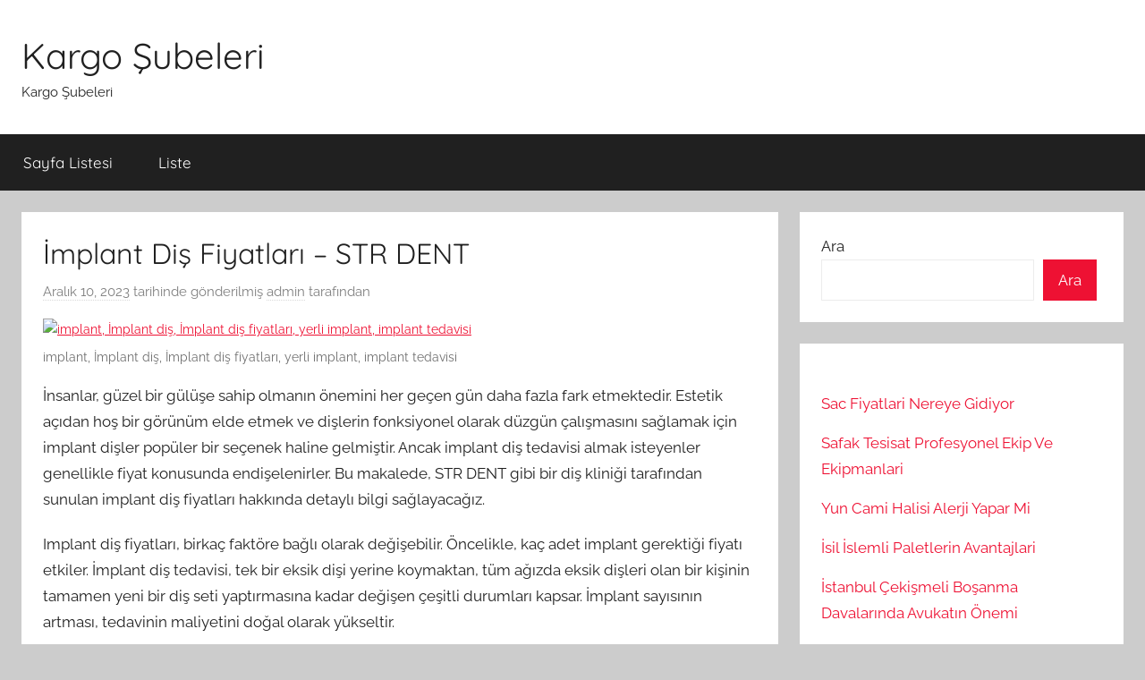

--- FILE ---
content_type: text/html; charset=UTF-8
request_url: https://kargo-subeleri.com.tr/implant-dis-fiyatlari-str-dent/
body_size: 13880
content:
<!DOCTYPE html>
<html lang="tr">

<head>
<meta charset="UTF-8">
<meta name="viewport" content="width=device-width, initial-scale=1">
<link rel="profile" href="https://gmpg.org/xfn/11">

<title>İmplant Diş Fiyatları – STR DENT &#8211; Kargo Şubeleri</title>
<meta name='robots' content='max-image-preview:large' />
<link rel="alternate" type="application/rss+xml" title="Kargo Şubeleri &raquo; akışı" href="https://kargo-subeleri.com.tr/feed/" />
<link rel="alternate" type="application/rss+xml" title="Kargo Şubeleri &raquo; yorum akışı" href="https://kargo-subeleri.com.tr/comments/feed/" />
<link rel="alternate" title="oEmbed (JSON)" type="application/json+oembed" href="https://kargo-subeleri.com.tr/wp-json/oembed/1.0/embed?url=https%3A%2F%2Fkargo-subeleri.com.tr%2Fimplant-dis-fiyatlari-str-dent%2F" />
<link rel="alternate" title="oEmbed (XML)" type="text/xml+oembed" href="https://kargo-subeleri.com.tr/wp-json/oembed/1.0/embed?url=https%3A%2F%2Fkargo-subeleri.com.tr%2Fimplant-dis-fiyatlari-str-dent%2F&#038;format=xml" />
<style id='wp-img-auto-sizes-contain-inline-css' type='text/css'>
img:is([sizes=auto i],[sizes^="auto," i]){contain-intrinsic-size:3000px 1500px}
/*# sourceURL=wp-img-auto-sizes-contain-inline-css */
</style>
<link rel='stylesheet' id='donovan-theme-fonts-css' href='https://kargo-subeleri.com.tr/wp-content/fonts/c1e0d74cf1b7016c986077dfe3d30413.css?ver=20201110' type='text/css' media='all' />
<style id='wp-emoji-styles-inline-css' type='text/css'>

	img.wp-smiley, img.emoji {
		display: inline !important;
		border: none !important;
		box-shadow: none !important;
		height: 1em !important;
		width: 1em !important;
		margin: 0 0.07em !important;
		vertical-align: -0.1em !important;
		background: none !important;
		padding: 0 !important;
	}
/*# sourceURL=wp-emoji-styles-inline-css */
</style>
<style id='wp-block-library-inline-css' type='text/css'>
:root{--wp-block-synced-color:#7a00df;--wp-block-synced-color--rgb:122,0,223;--wp-bound-block-color:var(--wp-block-synced-color);--wp-editor-canvas-background:#ddd;--wp-admin-theme-color:#007cba;--wp-admin-theme-color--rgb:0,124,186;--wp-admin-theme-color-darker-10:#006ba1;--wp-admin-theme-color-darker-10--rgb:0,107,160.5;--wp-admin-theme-color-darker-20:#005a87;--wp-admin-theme-color-darker-20--rgb:0,90,135;--wp-admin-border-width-focus:2px}@media (min-resolution:192dpi){:root{--wp-admin-border-width-focus:1.5px}}.wp-element-button{cursor:pointer}:root .has-very-light-gray-background-color{background-color:#eee}:root .has-very-dark-gray-background-color{background-color:#313131}:root .has-very-light-gray-color{color:#eee}:root .has-very-dark-gray-color{color:#313131}:root .has-vivid-green-cyan-to-vivid-cyan-blue-gradient-background{background:linear-gradient(135deg,#00d084,#0693e3)}:root .has-purple-crush-gradient-background{background:linear-gradient(135deg,#34e2e4,#4721fb 50%,#ab1dfe)}:root .has-hazy-dawn-gradient-background{background:linear-gradient(135deg,#faaca8,#dad0ec)}:root .has-subdued-olive-gradient-background{background:linear-gradient(135deg,#fafae1,#67a671)}:root .has-atomic-cream-gradient-background{background:linear-gradient(135deg,#fdd79a,#004a59)}:root .has-nightshade-gradient-background{background:linear-gradient(135deg,#330968,#31cdcf)}:root .has-midnight-gradient-background{background:linear-gradient(135deg,#020381,#2874fc)}:root{--wp--preset--font-size--normal:16px;--wp--preset--font-size--huge:42px}.has-regular-font-size{font-size:1em}.has-larger-font-size{font-size:2.625em}.has-normal-font-size{font-size:var(--wp--preset--font-size--normal)}.has-huge-font-size{font-size:var(--wp--preset--font-size--huge)}.has-text-align-center{text-align:center}.has-text-align-left{text-align:left}.has-text-align-right{text-align:right}.has-fit-text{white-space:nowrap!important}#end-resizable-editor-section{display:none}.aligncenter{clear:both}.items-justified-left{justify-content:flex-start}.items-justified-center{justify-content:center}.items-justified-right{justify-content:flex-end}.items-justified-space-between{justify-content:space-between}.screen-reader-text{border:0;clip-path:inset(50%);height:1px;margin:-1px;overflow:hidden;padding:0;position:absolute;width:1px;word-wrap:normal!important}.screen-reader-text:focus{background-color:#ddd;clip-path:none;color:#444;display:block;font-size:1em;height:auto;left:5px;line-height:normal;padding:15px 23px 14px;text-decoration:none;top:5px;width:auto;z-index:100000}html :where(.has-border-color){border-style:solid}html :where([style*=border-top-color]){border-top-style:solid}html :where([style*=border-right-color]){border-right-style:solid}html :where([style*=border-bottom-color]){border-bottom-style:solid}html :where([style*=border-left-color]){border-left-style:solid}html :where([style*=border-width]){border-style:solid}html :where([style*=border-top-width]){border-top-style:solid}html :where([style*=border-right-width]){border-right-style:solid}html :where([style*=border-bottom-width]){border-bottom-style:solid}html :where([style*=border-left-width]){border-left-style:solid}html :where(img[class*=wp-image-]){height:auto;max-width:100%}:where(figure){margin:0 0 1em}html :where(.is-position-sticky){--wp-admin--admin-bar--position-offset:var(--wp-admin--admin-bar--height,0px)}@media screen and (max-width:600px){html :where(.is-position-sticky){--wp-admin--admin-bar--position-offset:0px}}

/*# sourceURL=wp-block-library-inline-css */
</style><style id='wp-block-heading-inline-css' type='text/css'>
h1:where(.wp-block-heading).has-background,h2:where(.wp-block-heading).has-background,h3:where(.wp-block-heading).has-background,h4:where(.wp-block-heading).has-background,h5:where(.wp-block-heading).has-background,h6:where(.wp-block-heading).has-background{padding:1.25em 2.375em}h1.has-text-align-left[style*=writing-mode]:where([style*=vertical-lr]),h1.has-text-align-right[style*=writing-mode]:where([style*=vertical-rl]),h2.has-text-align-left[style*=writing-mode]:where([style*=vertical-lr]),h2.has-text-align-right[style*=writing-mode]:where([style*=vertical-rl]),h3.has-text-align-left[style*=writing-mode]:where([style*=vertical-lr]),h3.has-text-align-right[style*=writing-mode]:where([style*=vertical-rl]),h4.has-text-align-left[style*=writing-mode]:where([style*=vertical-lr]),h4.has-text-align-right[style*=writing-mode]:where([style*=vertical-rl]),h5.has-text-align-left[style*=writing-mode]:where([style*=vertical-lr]),h5.has-text-align-right[style*=writing-mode]:where([style*=vertical-rl]),h6.has-text-align-left[style*=writing-mode]:where([style*=vertical-lr]),h6.has-text-align-right[style*=writing-mode]:where([style*=vertical-rl]){rotate:180deg}
/*# sourceURL=https://kargo-subeleri.com.tr/wp-includes/blocks/heading/style.min.css */
</style>
<style id='wp-block-latest-posts-inline-css' type='text/css'>
.wp-block-latest-posts{box-sizing:border-box}.wp-block-latest-posts.alignleft{margin-right:2em}.wp-block-latest-posts.alignright{margin-left:2em}.wp-block-latest-posts.wp-block-latest-posts__list{list-style:none}.wp-block-latest-posts.wp-block-latest-posts__list li{clear:both;overflow-wrap:break-word}.wp-block-latest-posts.is-grid{display:flex;flex-wrap:wrap}.wp-block-latest-posts.is-grid li{margin:0 1.25em 1.25em 0;width:100%}@media (min-width:600px){.wp-block-latest-posts.columns-2 li{width:calc(50% - .625em)}.wp-block-latest-posts.columns-2 li:nth-child(2n){margin-right:0}.wp-block-latest-posts.columns-3 li{width:calc(33.33333% - .83333em)}.wp-block-latest-posts.columns-3 li:nth-child(3n){margin-right:0}.wp-block-latest-posts.columns-4 li{width:calc(25% - .9375em)}.wp-block-latest-posts.columns-4 li:nth-child(4n){margin-right:0}.wp-block-latest-posts.columns-5 li{width:calc(20% - 1em)}.wp-block-latest-posts.columns-5 li:nth-child(5n){margin-right:0}.wp-block-latest-posts.columns-6 li{width:calc(16.66667% - 1.04167em)}.wp-block-latest-posts.columns-6 li:nth-child(6n){margin-right:0}}:root :where(.wp-block-latest-posts.is-grid){padding:0}:root :where(.wp-block-latest-posts.wp-block-latest-posts__list){padding-left:0}.wp-block-latest-posts__post-author,.wp-block-latest-posts__post-date{display:block;font-size:.8125em}.wp-block-latest-posts__post-excerpt,.wp-block-latest-posts__post-full-content{margin-bottom:1em;margin-top:.5em}.wp-block-latest-posts__featured-image a{display:inline-block}.wp-block-latest-posts__featured-image img{height:auto;max-width:100%;width:auto}.wp-block-latest-posts__featured-image.alignleft{float:left;margin-right:1em}.wp-block-latest-posts__featured-image.alignright{float:right;margin-left:1em}.wp-block-latest-posts__featured-image.aligncenter{margin-bottom:1em;text-align:center}
/*# sourceURL=https://kargo-subeleri.com.tr/wp-includes/blocks/latest-posts/style.min.css */
</style>
<style id='wp-block-page-list-inline-css' type='text/css'>
.wp-block-navigation .wp-block-page-list{align-items:var(--navigation-layout-align,initial);background-color:inherit;display:flex;flex-direction:var(--navigation-layout-direction,initial);flex-wrap:var(--navigation-layout-wrap,wrap);justify-content:var(--navigation-layout-justify,initial)}.wp-block-navigation .wp-block-navigation-item{background-color:inherit}.wp-block-page-list{box-sizing:border-box}
/*# sourceURL=https://kargo-subeleri.com.tr/wp-includes/blocks/page-list/style.min.css */
</style>
<style id='wp-block-search-inline-css' type='text/css'>
.wp-block-search__button{margin-left:10px;word-break:normal}.wp-block-search__button.has-icon{line-height:0}.wp-block-search__button svg{height:1.25em;min-height:24px;min-width:24px;width:1.25em;fill:currentColor;vertical-align:text-bottom}:where(.wp-block-search__button){border:1px solid #ccc;padding:6px 10px}.wp-block-search__inside-wrapper{display:flex;flex:auto;flex-wrap:nowrap;max-width:100%}.wp-block-search__label{width:100%}.wp-block-search.wp-block-search__button-only .wp-block-search__button{box-sizing:border-box;display:flex;flex-shrink:0;justify-content:center;margin-left:0;max-width:100%}.wp-block-search.wp-block-search__button-only .wp-block-search__inside-wrapper{min-width:0!important;transition-property:width}.wp-block-search.wp-block-search__button-only .wp-block-search__input{flex-basis:100%;transition-duration:.3s}.wp-block-search.wp-block-search__button-only.wp-block-search__searchfield-hidden,.wp-block-search.wp-block-search__button-only.wp-block-search__searchfield-hidden .wp-block-search__inside-wrapper{overflow:hidden}.wp-block-search.wp-block-search__button-only.wp-block-search__searchfield-hidden .wp-block-search__input{border-left-width:0!important;border-right-width:0!important;flex-basis:0;flex-grow:0;margin:0;min-width:0!important;padding-left:0!important;padding-right:0!important;width:0!important}:where(.wp-block-search__input){appearance:none;border:1px solid #949494;flex-grow:1;font-family:inherit;font-size:inherit;font-style:inherit;font-weight:inherit;letter-spacing:inherit;line-height:inherit;margin-left:0;margin-right:0;min-width:3rem;padding:8px;text-decoration:unset!important;text-transform:inherit}:where(.wp-block-search__button-inside .wp-block-search__inside-wrapper){background-color:#fff;border:1px solid #949494;box-sizing:border-box;padding:4px}:where(.wp-block-search__button-inside .wp-block-search__inside-wrapper) .wp-block-search__input{border:none;border-radius:0;padding:0 4px}:where(.wp-block-search__button-inside .wp-block-search__inside-wrapper) .wp-block-search__input:focus{outline:none}:where(.wp-block-search__button-inside .wp-block-search__inside-wrapper) :where(.wp-block-search__button){padding:4px 8px}.wp-block-search.aligncenter .wp-block-search__inside-wrapper{margin:auto}.wp-block[data-align=right] .wp-block-search.wp-block-search__button-only .wp-block-search__inside-wrapper{float:right}
/*# sourceURL=https://kargo-subeleri.com.tr/wp-includes/blocks/search/style.min.css */
</style>
<style id='wp-block-group-inline-css' type='text/css'>
.wp-block-group{box-sizing:border-box}:where(.wp-block-group.wp-block-group-is-layout-constrained){position:relative}
/*# sourceURL=https://kargo-subeleri.com.tr/wp-includes/blocks/group/style.min.css */
</style>
<style id='global-styles-inline-css' type='text/css'>
:root{--wp--preset--aspect-ratio--square: 1;--wp--preset--aspect-ratio--4-3: 4/3;--wp--preset--aspect-ratio--3-4: 3/4;--wp--preset--aspect-ratio--3-2: 3/2;--wp--preset--aspect-ratio--2-3: 2/3;--wp--preset--aspect-ratio--16-9: 16/9;--wp--preset--aspect-ratio--9-16: 9/16;--wp--preset--color--black: #000000;--wp--preset--color--cyan-bluish-gray: #abb8c3;--wp--preset--color--white: #ffffff;--wp--preset--color--pale-pink: #f78da7;--wp--preset--color--vivid-red: #cf2e2e;--wp--preset--color--luminous-vivid-orange: #ff6900;--wp--preset--color--luminous-vivid-amber: #fcb900;--wp--preset--color--light-green-cyan: #7bdcb5;--wp--preset--color--vivid-green-cyan: #00d084;--wp--preset--color--pale-cyan-blue: #8ed1fc;--wp--preset--color--vivid-cyan-blue: #0693e3;--wp--preset--color--vivid-purple: #9b51e0;--wp--preset--color--primary: #ee1133;--wp--preset--color--secondary: #d5001a;--wp--preset--color--tertiary: #bb0000;--wp--preset--color--accent: #1153ee;--wp--preset--color--highlight: #eedc11;--wp--preset--color--light-gray: #f2f2f2;--wp--preset--color--gray: #666666;--wp--preset--color--dark-gray: #202020;--wp--preset--gradient--vivid-cyan-blue-to-vivid-purple: linear-gradient(135deg,rgb(6,147,227) 0%,rgb(155,81,224) 100%);--wp--preset--gradient--light-green-cyan-to-vivid-green-cyan: linear-gradient(135deg,rgb(122,220,180) 0%,rgb(0,208,130) 100%);--wp--preset--gradient--luminous-vivid-amber-to-luminous-vivid-orange: linear-gradient(135deg,rgb(252,185,0) 0%,rgb(255,105,0) 100%);--wp--preset--gradient--luminous-vivid-orange-to-vivid-red: linear-gradient(135deg,rgb(255,105,0) 0%,rgb(207,46,46) 100%);--wp--preset--gradient--very-light-gray-to-cyan-bluish-gray: linear-gradient(135deg,rgb(238,238,238) 0%,rgb(169,184,195) 100%);--wp--preset--gradient--cool-to-warm-spectrum: linear-gradient(135deg,rgb(74,234,220) 0%,rgb(151,120,209) 20%,rgb(207,42,186) 40%,rgb(238,44,130) 60%,rgb(251,105,98) 80%,rgb(254,248,76) 100%);--wp--preset--gradient--blush-light-purple: linear-gradient(135deg,rgb(255,206,236) 0%,rgb(152,150,240) 100%);--wp--preset--gradient--blush-bordeaux: linear-gradient(135deg,rgb(254,205,165) 0%,rgb(254,45,45) 50%,rgb(107,0,62) 100%);--wp--preset--gradient--luminous-dusk: linear-gradient(135deg,rgb(255,203,112) 0%,rgb(199,81,192) 50%,rgb(65,88,208) 100%);--wp--preset--gradient--pale-ocean: linear-gradient(135deg,rgb(255,245,203) 0%,rgb(182,227,212) 50%,rgb(51,167,181) 100%);--wp--preset--gradient--electric-grass: linear-gradient(135deg,rgb(202,248,128) 0%,rgb(113,206,126) 100%);--wp--preset--gradient--midnight: linear-gradient(135deg,rgb(2,3,129) 0%,rgb(40,116,252) 100%);--wp--preset--font-size--small: 13px;--wp--preset--font-size--medium: 20px;--wp--preset--font-size--large: 36px;--wp--preset--font-size--x-large: 42px;--wp--preset--spacing--20: 0.44rem;--wp--preset--spacing--30: 0.67rem;--wp--preset--spacing--40: 1rem;--wp--preset--spacing--50: 1.5rem;--wp--preset--spacing--60: 2.25rem;--wp--preset--spacing--70: 3.38rem;--wp--preset--spacing--80: 5.06rem;--wp--preset--shadow--natural: 6px 6px 9px rgba(0, 0, 0, 0.2);--wp--preset--shadow--deep: 12px 12px 50px rgba(0, 0, 0, 0.4);--wp--preset--shadow--sharp: 6px 6px 0px rgba(0, 0, 0, 0.2);--wp--preset--shadow--outlined: 6px 6px 0px -3px rgb(255, 255, 255), 6px 6px rgb(0, 0, 0);--wp--preset--shadow--crisp: 6px 6px 0px rgb(0, 0, 0);}:where(.is-layout-flex){gap: 0.5em;}:where(.is-layout-grid){gap: 0.5em;}body .is-layout-flex{display: flex;}.is-layout-flex{flex-wrap: wrap;align-items: center;}.is-layout-flex > :is(*, div){margin: 0;}body .is-layout-grid{display: grid;}.is-layout-grid > :is(*, div){margin: 0;}:where(.wp-block-columns.is-layout-flex){gap: 2em;}:where(.wp-block-columns.is-layout-grid){gap: 2em;}:where(.wp-block-post-template.is-layout-flex){gap: 1.25em;}:where(.wp-block-post-template.is-layout-grid){gap: 1.25em;}.has-black-color{color: var(--wp--preset--color--black) !important;}.has-cyan-bluish-gray-color{color: var(--wp--preset--color--cyan-bluish-gray) !important;}.has-white-color{color: var(--wp--preset--color--white) !important;}.has-pale-pink-color{color: var(--wp--preset--color--pale-pink) !important;}.has-vivid-red-color{color: var(--wp--preset--color--vivid-red) !important;}.has-luminous-vivid-orange-color{color: var(--wp--preset--color--luminous-vivid-orange) !important;}.has-luminous-vivid-amber-color{color: var(--wp--preset--color--luminous-vivid-amber) !important;}.has-light-green-cyan-color{color: var(--wp--preset--color--light-green-cyan) !important;}.has-vivid-green-cyan-color{color: var(--wp--preset--color--vivid-green-cyan) !important;}.has-pale-cyan-blue-color{color: var(--wp--preset--color--pale-cyan-blue) !important;}.has-vivid-cyan-blue-color{color: var(--wp--preset--color--vivid-cyan-blue) !important;}.has-vivid-purple-color{color: var(--wp--preset--color--vivid-purple) !important;}.has-black-background-color{background-color: var(--wp--preset--color--black) !important;}.has-cyan-bluish-gray-background-color{background-color: var(--wp--preset--color--cyan-bluish-gray) !important;}.has-white-background-color{background-color: var(--wp--preset--color--white) !important;}.has-pale-pink-background-color{background-color: var(--wp--preset--color--pale-pink) !important;}.has-vivid-red-background-color{background-color: var(--wp--preset--color--vivid-red) !important;}.has-luminous-vivid-orange-background-color{background-color: var(--wp--preset--color--luminous-vivid-orange) !important;}.has-luminous-vivid-amber-background-color{background-color: var(--wp--preset--color--luminous-vivid-amber) !important;}.has-light-green-cyan-background-color{background-color: var(--wp--preset--color--light-green-cyan) !important;}.has-vivid-green-cyan-background-color{background-color: var(--wp--preset--color--vivid-green-cyan) !important;}.has-pale-cyan-blue-background-color{background-color: var(--wp--preset--color--pale-cyan-blue) !important;}.has-vivid-cyan-blue-background-color{background-color: var(--wp--preset--color--vivid-cyan-blue) !important;}.has-vivid-purple-background-color{background-color: var(--wp--preset--color--vivid-purple) !important;}.has-black-border-color{border-color: var(--wp--preset--color--black) !important;}.has-cyan-bluish-gray-border-color{border-color: var(--wp--preset--color--cyan-bluish-gray) !important;}.has-white-border-color{border-color: var(--wp--preset--color--white) !important;}.has-pale-pink-border-color{border-color: var(--wp--preset--color--pale-pink) !important;}.has-vivid-red-border-color{border-color: var(--wp--preset--color--vivid-red) !important;}.has-luminous-vivid-orange-border-color{border-color: var(--wp--preset--color--luminous-vivid-orange) !important;}.has-luminous-vivid-amber-border-color{border-color: var(--wp--preset--color--luminous-vivid-amber) !important;}.has-light-green-cyan-border-color{border-color: var(--wp--preset--color--light-green-cyan) !important;}.has-vivid-green-cyan-border-color{border-color: var(--wp--preset--color--vivid-green-cyan) !important;}.has-pale-cyan-blue-border-color{border-color: var(--wp--preset--color--pale-cyan-blue) !important;}.has-vivid-cyan-blue-border-color{border-color: var(--wp--preset--color--vivid-cyan-blue) !important;}.has-vivid-purple-border-color{border-color: var(--wp--preset--color--vivid-purple) !important;}.has-vivid-cyan-blue-to-vivid-purple-gradient-background{background: var(--wp--preset--gradient--vivid-cyan-blue-to-vivid-purple) !important;}.has-light-green-cyan-to-vivid-green-cyan-gradient-background{background: var(--wp--preset--gradient--light-green-cyan-to-vivid-green-cyan) !important;}.has-luminous-vivid-amber-to-luminous-vivid-orange-gradient-background{background: var(--wp--preset--gradient--luminous-vivid-amber-to-luminous-vivid-orange) !important;}.has-luminous-vivid-orange-to-vivid-red-gradient-background{background: var(--wp--preset--gradient--luminous-vivid-orange-to-vivid-red) !important;}.has-very-light-gray-to-cyan-bluish-gray-gradient-background{background: var(--wp--preset--gradient--very-light-gray-to-cyan-bluish-gray) !important;}.has-cool-to-warm-spectrum-gradient-background{background: var(--wp--preset--gradient--cool-to-warm-spectrum) !important;}.has-blush-light-purple-gradient-background{background: var(--wp--preset--gradient--blush-light-purple) !important;}.has-blush-bordeaux-gradient-background{background: var(--wp--preset--gradient--blush-bordeaux) !important;}.has-luminous-dusk-gradient-background{background: var(--wp--preset--gradient--luminous-dusk) !important;}.has-pale-ocean-gradient-background{background: var(--wp--preset--gradient--pale-ocean) !important;}.has-electric-grass-gradient-background{background: var(--wp--preset--gradient--electric-grass) !important;}.has-midnight-gradient-background{background: var(--wp--preset--gradient--midnight) !important;}.has-small-font-size{font-size: var(--wp--preset--font-size--small) !important;}.has-medium-font-size{font-size: var(--wp--preset--font-size--medium) !important;}.has-large-font-size{font-size: var(--wp--preset--font-size--large) !important;}.has-x-large-font-size{font-size: var(--wp--preset--font-size--x-large) !important;}
/*# sourceURL=global-styles-inline-css */
</style>

<style id='classic-theme-styles-inline-css' type='text/css'>
/*! This file is auto-generated */
.wp-block-button__link{color:#fff;background-color:#32373c;border-radius:9999px;box-shadow:none;text-decoration:none;padding:calc(.667em + 2px) calc(1.333em + 2px);font-size:1.125em}.wp-block-file__button{background:#32373c;color:#fff;text-decoration:none}
/*# sourceURL=/wp-includes/css/classic-themes.min.css */
</style>
<link rel='stylesheet' id='donovan-stylesheet-css' href='https://kargo-subeleri.com.tr/wp-content/themes/donovan/style.css?ver=1.9.1' type='text/css' media='all' />
<script type="ffc78118cf12af00c58b7c0b-text/javascript" src="https://kargo-subeleri.com.tr/wp-content/themes/donovan/assets/js/svgxuse.min.js?ver=1.2.6" id="svgxuse-js"></script>
<link rel="https://api.w.org/" href="https://kargo-subeleri.com.tr/wp-json/" /><link rel="alternate" title="JSON" type="application/json" href="https://kargo-subeleri.com.tr/wp-json/wp/v2/posts/124" /><link rel="canonical" href="https://kargo-subeleri.com.tr/implant-dis-fiyatlari-str-dent/" />
<link rel='shortlink' href='https://kargo-subeleri.com.tr/?p=124' />
</head>

<body class="wp-singular post-template-default single single-post postid-124 single-format-standard wp-embed-responsive wp-theme-donovan blog-grid-layout">

	<div id="page" class="site">
		<a class="skip-link screen-reader-text" href="#content">İçeriğe atla</a>

		
		
		<header id="masthead" class="site-header clearfix" role="banner">

			<div class="header-main container clearfix">

				<div id="logo" class="site-branding clearfix">

										
			<p class="site-title"><a href="https://kargo-subeleri.com.tr/" rel="home">Kargo Şubeleri</a></p>

							
			<p class="site-description">Kargo Şubeleri</p>

			
				</div><!-- .site-branding -->

				
			</div><!-- .header-main -->

			

	<div id="main-navigation-wrap" class="primary-navigation-wrap">

		<div id="main-navigation-container" class="primary-navigation-container container">

			
			<button class="primary-menu-toggle menu-toggle" aria-controls="primary-menu" aria-expanded="false" >
				<svg class="icon icon-menu" aria-hidden="true" role="img"> <use xlink:href="https://kargo-subeleri.com.tr/wp-content/themes/donovan/assets/icons/genericons-neue.svg#menu"></use> </svg><svg class="icon icon-close" aria-hidden="true" role="img"> <use xlink:href="https://kargo-subeleri.com.tr/wp-content/themes/donovan/assets/icons/genericons-neue.svg#close"></use> </svg>				<span class="menu-toggle-text">Menü</span>
			</button>

			<div class="primary-navigation">

				<nav id="site-navigation" class="main-navigation" role="navigation"  aria-label="Primary Menu">

					<ul id="primary-menu" class="menu"><li id="menu-item-58" class="menu-item menu-item-type-post_type menu-item-object-page menu-item-58"><a href="https://kargo-subeleri.com.tr/sayfa-listesi/">Sayfa Listesi</a></li>
<li id="menu-item-59" class="menu-item menu-item-type-post_type menu-item-object-page menu-item-59"><a href="https://kargo-subeleri.com.tr/liste/">Liste</a></li>
</ul>				</nav><!-- #site-navigation -->

			</div><!-- .primary-navigation -->

		</div>

	</div>



			
			
		</header><!-- #masthead -->

		
		<div id="content" class="site-content container">

			
	<div id="primary" class="content-area">
		<main id="main" class="site-main">

		
<article id="post-124" class="post-124 post type-post status-publish format-standard hentry category-uncategorized comments-off">

	
			<div class="post-image">
							</div>

			
	<div class="post-content">

		<header class="entry-header">

			<h1 class="entry-title">İmplant Diş Fiyatları – STR DENT</h1>
			<div class="entry-meta post-details"><span class="posted-on meta-date"><a href="https://kargo-subeleri.com.tr/implant-dis-fiyatlari-str-dent/" rel="bookmark"><time class="entry-date published updated" datetime="2023-12-10T01:06:16+00:00">Aralık 10, 2023</time></a> tarihinde gönderilmiş</span><span class="posted-by meta-author"> <span class="author vcard"><a class="url fn n" href="https://kargo-subeleri.com.tr/author/adwod/" title="admin tarafından yazılmış tüm yazıları görüntüle" rel="author">admin</a></span> tarafından</span></div>
		</header><!-- .entry-header -->

		<div class="entry-content clearfix">

			<figure style="width: 812px" class="wp-caption alignnone"><a href="https://strdent.com/implant-tedavisi/"><img fetchpriority="high" decoding="async" class="size-full" src="https://strdent.com/wp-content/uploads/2023/05/2.png" alt="implant, İmplant diş, İmplant diş fiyatları, yerli implant, implant tedavisi" width="812" height="700" /></a><figcaption class="wp-caption-text">implant, İmplant diş, İmplant diş fiyatları, yerli implant, implant tedavisi</figcaption></figure>
<p>İnsanlar, güzel bir gülüşe sahip olmanın önemini her geçen gün daha fazla fark etmektedir. Estetik açıdan hoş bir görünüm elde etmek ve dişlerin fonksiyonel olarak düzgün çalışmasını sağlamak için implant dişler popüler bir seçenek haline gelmiştir. Ancak implant diş tedavisi almak isteyenler genellikle fiyat konusunda endişelenirler. Bu makalede, STR DENT gibi bir diş kliniği tarafından sunulan implant diş fiyatları hakkında detaylı bilgi sağlayacağız.</p>
<p>Implant diş fiyatları, birkaç faktöre bağlı olarak değişebilir. Öncelikle, kaç adet implant gerektiği fiyatı etkiler. İmplant diş tedavisi, tek bir eksik dişi yerine koymaktan, tüm ağızda eksik dişleri olan bir kişinin tamamen yeni bir diş seti yaptırmasına kadar değişen çeşitli durumları kapsar. İmplant sayısının artması, tedavinin maliyetini doğal olarak yükseltir.</p>
<p>Bunun yanı sıra, implantların kullanılacağı materyaller de fiyatı etkileyen bir faktördür. Genellikle titanyum implantlar tercih edilir, çünkü dayanıklı, biyouyumlu ve uzun ömürlüdür. Ancak, bazı durumlarda, daha pahalı olan seramik implantlar, estetik nedenlerle tercih edilebilir. İmplant dişin üzerine gelecek protez de maliyeti etkileyen bir faktördür. Protezin malzemesi ve karmaşıklığı, fiyatı belirleyen önemli faktörlerdir.</p>
<p>Yine de, implant diş tedavisinde fiyatın tek başına belirleyici bir faktör olmaması gerektiğini unutmamak önemlidir. Diş implantları, uzun vadede büyük bir yatırımdır ve kaliteli hizmet ve malzeme kullanımıyla desteklenmelidir. STR DENT gibi güvenilir ve deneyimli bir diş kliniği seçmek, hem uygun fiyatlı hem de kaliteli bir tedavi sağlamak için önemlidir. Ayrıca, klinikteki diş hekiminin tecrübesi ve başarısı da sonucu etkileyebilir.</p>
<p>implant diş tedavisi almayı düşünen bireyler, fiyat konusunda doğru bir karar vermek için genel bir fikir sahibi olmalıdır. STR DENT gibi saygın bir diş kliniği ile iletişime geçerek, ihtiyaçlarına ve beklentilerine uygun bir tedavi planı oluşturabilirler. Unutmayın, gülümseme sağlığınız ve özgüveniniz için önemlidir, bu yüzden doğru bir karar vermek için araştırma yapmak ve uzman görüşü almak önemlidir.</p>
<h2>Sağlıklı Bir Gülüş İçin İmplant Diş Fiyatları Neden Önemli?</h2>
<p>Sağlıklı bir gülümseme, herkesin dikkatini çeken ve özgüveni artıran önemli bir unsurdur. Ancak, dişlerde oluşan bozukluklar veya kayıplar, gülümsemeyi olumsuz etkileyebilir. İmplant dişler, bu sorunu çözmek için popüler bir seçenek haline gelmiştir. Bununla birlikte, implant diş fiyatları, pek çok insanın tedaviye başlamadan önce göz önünde bulundurduğu önemli bir faktördür.</p>
<p>İmplant dişler, diş etine yerleştirilen yapay köklerdir ve üzerine yerleştirilen porselen kaplamalar ile doğal dişlere en yakın sonucu sunar. Bu tedavi seçeneği, diş kaybı yaşayan bireyler için uzun vadeli bir çözüm sağlar. Ancak, implant dişlerin maliyeti, tedavinin erişilebilirliğini etkileyebilir.</p>
<p>İmplant diş fiyatları, birkaç faktöre bağlı olarak değişiklik gösterir. İlk olarak, kaç implant gerektiği önemlidir. Tek bir dişi yerine, birden fazla dişin tedaviye ihtiyacı varsa, maliyetler artabilir. Ayrıca, tedaviyi gerçekleştiren doktorun tecrübesi ve tedavi merkezinin konumu gibi faktörler de fiyatları etkiler.</p>
<p>İmplant diş fiyatlarını gözlemek, hizmet sağlayıcıları arasında karşılaştırma yapmanın önemli bir adımıdır. Uygun fiyatlı bir seçenek bulmak için birden fazla teklif almak ve detayları dikkatlice incelemek önemlidir. Ancak, maliyetin yanı sıra, tedavinin kalitesi ve güvenilirliği de göz önünde bulundurulmalıdır.</p>
<p>Sağlıklı bir gülümseme için implant diş fiyatları önemlidir çünkü bu tedavi, uzun vadeli bir yatırımdır. İyi bir implant diş tedavisi, doğal görünümlü ve dayanıklı sonuçlar sunabilir. Bu nedenle, uygun fiyatlı bir tedavi seçeneği bulmak, hem estetik açıdan memnuniyeti hem de uzun vadeli maliyetleri düşünmek açısından önemlidir.</p>
<p>sağlıklı bir gülümseme için implant diş fiyatları önemli bir rol oynar. Tedavi seçeneği tercih edilirken, fiyatların yanı sıra kalite, güvenilirlik ve uzun vadeli sonuçlar da dikkate alınmalıdır. İmplant dişler, doğal dişlere en yakın sonucu sağlayarak estetik açıdan tatmin edici bir gülümseme elde etmenizi sağlayabilir.</p>
<h2>Implant Diş Fiyatları: Uygun Maliyetli Estetik Çözüm mü?</h2>
<p>Günümüzde birçok kişi, eksik dişlerini kalıcı olarak yerine koymak ve gülüşlerini güzelleştirmek için implant dişleri tercih etmektedir. Ancak, implant diş tedavisi maliyetli olabilir ve bu noktada insanlar uygun fiyatlı bir estetik çözüm arayışına girebilirler. Peki, implant diş fiyatları gerçekten uygun maliyetli bir seçenek mi? Bu yazıda, implant dişlerin fiyatlandırması hakkında bilgi verecek ve uygun maliyetli bir estetik çözüm olup olmadığını değerlendireceğiz.</p>
<p>İlk olarak, implant diş fiyatlarının belirlenmesinde birkaç faktörün etkili olduğunu belirtmek önemlidir. Bunlar arasında implantın malzeme kalitesi, tedaviyi gerçekleştiren hekimin deneyimi, kullanılan teknolojik yöntemler, tedavinin karmaşıklığı ve hastanın ihtiyaçları yer almaktadır. Genel olarak, implant diş tedavisi diğer alternatiflere göre daha yüksek bir maliyet gerektirebilir. Ancak, estetik ve fonksiyonel sonuçları göz önüne alındığında, uzun vadede değeri kanıtlanmış bir yatırım olduğu söylenebilir.</p>
<p>Uygun maliyetli bir estetik çözüm arayışında olanlar için, implant diş tedavisinin bazı avantajları bulunmaktadır. İmplant dişler, diğer restoratif yöntemlere göre daha uzun ömürlüdür ve doğal dişlere benzer bir görünüm sağlar. Ayrıca, implantlar çene kemiğine entegre olduğu için çiğneme fonksiyonunu iyileştirir ve konuşma zorluklarını ortadan kaldırır. Bu nedenle, implant dişlerin maliyeti, sunduğu kalıcı ve tatmin edici sonuçlar göz önüne alındığında makul olabilir.</p>
<p>Öte yandan, uygun maliyetli bir estetik çözüm arayanlar için alternatif seçenekler de mevcuttur. Protezler veya köprüler gibi diğer restoratif tedaviler daha düşük bir maliyetle sunulabilir. Ancak, bu seçeneklerin dezavantajları da vardır. Protezler hareketli olabilir ve kullanım sırasında rahatsızlık verebilirken, köprülerde yan dişlerin kesilmesi gerekebilir. Bu durumda, implant dişlerin uzun vadeli faydaları ve doğal dişlere daha yakın olması düşünüldüğünde, uygun fiyatlı bir estetik çözüm olarak değerlendirilebilirler.</p>
<p>implant diş tedavisi maliyetli olsa da, uzun vadede kalıcı ve estetik sonuçlar sunan bir seçenektir. Uygun maliyetli estetik çözüm arayışındaki kişiler için implant dişler, doğal dişlere en yakın sonucu sağlayabilir. Ancak, tedavinin tam maliyeti, hastanın bireysel ihtiyaçlarına, diş hekiminin deneyimine ve kullanılan malzemelere bağlı olarak değişebilir. Bu nedenle, implant diş fiyatlarını değerlendirirken uzman bir diş hekiminden bilgi almak önemlidir.</p>
<h2>STR DENT’ten İmplant Diş Fiyatları İle Kaliteli Tedavi</h2>
<p>STR DENT, implant diş hizmetleriyle yüksek kalitede tedavi sunan bir sağlık kurumudur. İmplant dişler, kaybedilen dişlerin yerine geçmek için kullanılan dayanıklı ve doğal görünümlü protezlerdir. Gelişmiş teknolojilerle donatılmış olan STR DENT, uzman hekim kadrosuyla hastalarına güvenli ve etkili bir tedavi deneyimi sunmaktadır.</p>
<p>İmplant diş fiyatları, tedavi sürecinin karmaşıklığına, kullanılan malzemelere ve hasta ihtiyaçlarına bağlı olarak değişiklik gösterebilir. STR DENT, uygun fiyat politikasıyla kaliteli tedaviyi herkesin erişebileceği bir noktaya taşımaktadır. Tedavinin başarısı ve müşteri memnuniyeti, STR DENT&#039;in öncelikli hedeflerindendir.</p>
<p>STR DENT&#039;teki implant diş tedavisi, önceden yapılan detaylı bir muayene ve dijital görüntüleme ile başlar. Uzman hekimler, hastanın çene yapısını, kemik yoğunluğunu ve diğer faktörleri değerlendirerek tedavi planını oluştururlar. Bu sayede, her hastanın özel ihtiyaçlarına uygun ve en etkili şekilde tedavi sunulur.</p>
<p>Tedavi sürecinde, implantların çene kemiğine yerleştirilmesi işlemi gerçekleştirilir. STR DENT, cerrahi prosedürleri son derece steril ve hijyenik bir ortamda gerçekleştirir. Tecrübeli hekimler ve deneyimli sağlık personeli, hastaların rahat ve güvenli bir tedavi süreci geçirmesini sağlar.</p>
<p>STR DENT&#039;teki implant diş tedavisi, yüksek kalitede malzemelerin kullanılmasıyla desteklenir. Bu sayede, implantlar uzun ömürlüdür ve doğal dişlere benzer bir görünüm ve fonksiyon sağlar. Aynı zamanda, estetik açıdan da tatmin edici sonuçlar elde edilir.</p>
<p>STR DENT, implant diş fiyatları konusunda şeffaf bir politika izler. Hastalara gerekli tedavi süreci hakkında detaylı bilgi verilir ve maliyetler açıkça belirtilir. Böylece, hastalar tedavinin mali boyutunu önceden planlayabilirler.</p>
<p>STR DENT&#039;in implant diş hizmetleri uygun fiyatlarla kaliteli tedavi sunmaktadır. Uzman hekim kadrosu, modern teknolojiler ve yüksek standartlarda hijyenik koşullar ile STR DENT hastalarına güvenli ve etkili bir tedavi deneyimi yaşatmaktadır.</p>
<h2>Implant Diş Fiyatlarını Etkileyen Faktörler Nelerdir?</h2>
<p>Estetik ve sağlıklı bir gülümseme, birçok insan için önemli bir öncelik haline gelmiştir. Diş eksiklikleri, kişinin güvenini ve yaşam kalitesini olumsuz etkileyebilir. İmplant dişler, bu eksiklikleri gidermek için kullanılan etkili bir çözümdür. Ancak, implant diş tedavisi maliyetli olabilir ve fiyatlar üzerinde çeşitli faktörler etkili olabilir.</p>
<p>Birinci faktör, tedavinin yapılacağı ülke veya şehirdir. İmplant diş fiyatları, coğrafi konuma bağlı olarak büyük farklılıklar gösterebilir. Gelişmiş ülkelerdeki tedavi maliyetleri genellikle daha yüksek olurken, gelişmekte olan ülkelerde daha ekonomik seçenekler bulunabilir. Ayrıca, büyük şehirlerdeki tedavi merkezlerinde fiyatlar, kırsal bölgelere kıyasla daha yüksek olabilir.</p>
<p>Diğer bir faktör ise implant malzemesidir. İmplant diş tedavisinde kullanılan malzemelerin kalitesi ve markası fiyatları etkileyebilir. Yüksek kaliteli ve tanınmış markaların implantları genellikle daha pahalıdır. Bununla birlikte, daha uygun fiyatlı seçenekler de mevcuttur ve dentistiniz size bütçenize en uygun olanı önerebilir.</p>
<p>Tedavi süreci de fiyatları etkileyen bir faktördür. İmplant diş tedavisi, çoğunlukla birden fazla aşamadan oluşur. Cerrahi, implant yerleştirme ve restorasyon süreçleri gibi aşamalarda farklı maliyetler ortaya çıkabilir. Ayrıca, ek tedaviler gerektiren durumlarda da maliyetler artabilir. Örneğin, kemik grefti veya sinüs kaldırımı gibi ek prosedürler implant diş maliyetini yükseltebilir.</p>
<p>Son olarak, diş hekiminin deneyimi ve uzmanlığı da fiyatları etkileyebilir. Deneyimli ve ünlü bir diş hekimi genellikle daha yüksek ücret talep edebilir. Bununla birlikte, tedavi kalitesi ve başarı oranı da bu deneyime bağlı olabilir. Sağlık alanında yapılan herhangi bir yatırımın uzun vadeli avantajlarını göz önünde bulundurarak, bu faktörü değerlendirmek önemlidir.</p>
<p>Implant diş tedavisi almayı düşünüyorsanız, bu faktörleri göz önünde bulundurmanız önemlidir. Tedavi maliyetlerini etkileyen birçok değişken olduğu için, size en uygun seçeneği belirlemek için bir diş hekimiyle iletişime geçmek önemlidir. Uygun bir tedavi planı oluşturmak ve maliyetleri en aza indirmek için diş hekiminizle finansal seçenekleri görüşebilirsiniz.</p>
<p>Unutmayın, implant diş tedavisi uzun vadeli bir yatırımdır ve sağlığınız üzerinde olumlu etkileri vardır. Bu nedenle, fiyatlar konusunda dikkatli değerlendirme yaparken tedavi kalitesine de odaklanmanız önemlidir. Sağlıklı ve estetik bir gülümseme için doğru tedavi seçeneğini belirlemek, sizin için en iyisi olacaktır.</p>
<p> <a href="https://strdent.com/implant-tedavisi/">implant tedavisi</a></p>

			
		</div><!-- .entry-content -->

		
	</div><!-- .post-content -->

	<footer class="entry-footer post-details">
		<div class="entry-categories"> <svg class="icon icon-category" aria-hidden="true" role="img"> <use xlink:href="https://kargo-subeleri.com.tr/wp-content/themes/donovan/assets/icons/genericons-neue.svg#category"></use> </svg><a href="https://kargo-subeleri.com.tr/category/uncategorized/" rel="category tag">Uncategorized</a></div>	</footer><!-- .entry-footer -->

</article>

	<nav class="navigation post-navigation" aria-label="Yazılar">
		<h2 class="screen-reader-text">Yazı gezinmesi</h2>
		<div class="nav-links"><div class="nav-previous"><a href="https://kargo-subeleri.com.tr/implant-kac-para-str-dent/" rel="prev"><span class="nav-link-text">Önceki yazı</span><h3 class="entry-title">implant Kaç Para – STR DENT</h3></a></div><div class="nav-next"><a href="https://kargo-subeleri.com.tr/slot-tutkunlari-icin-en-iyi-pragmatic-play-oyunlari/" rel="next"><span class="nav-link-text">Sonraki yazı</span><h3 class="entry-title">Slot Tutkunları İçin En İyi Pragmatic Play Oyunları</h3></a></div></div>
	</nav>
		</main><!-- #main -->
	</div><!-- #primary -->


	<section id="secondary" class="sidebar widget-area clearfix" role="complementary">

		<section id="block-2" class="widget widget_block widget_search"><form role="search" method="get" action="https://kargo-subeleri.com.tr/" class="wp-block-search__button-outside wp-block-search__text-button wp-block-search"    ><label class="wp-block-search__label" for="wp-block-search__input-1" >Ara</label><div class="wp-block-search__inside-wrapper" ><input class="wp-block-search__input" id="wp-block-search__input-1" placeholder="" value="" type="search" name="s" required /><button aria-label="Ara" class="wp-block-search__button wp-element-button" type="submit" >Ara</button></div></form></section><section id="block-3" class="widget widget_block">
<div class="wp-block-group"><div class="wp-block-group__inner-container is-layout-flow wp-block-group-is-layout-flow">
<h2 class="wp-block-heading"></h2>


<ul class="wp-block-latest-posts__list wp-block-latest-posts"><li><a class="wp-block-latest-posts__post-title" href="https://kargo-subeleri.com.tr/sac-fiyatlari-nereye-gidiyor/">Sac Fiyatlari Nereye Gidiyor</a></li>
<li><a class="wp-block-latest-posts__post-title" href="https://kargo-subeleri.com.tr/safak-tesisat-profesyonel-ekip-ve-ekipmanlari/">Safak Tesisat Profesyonel Ekip Ve Ekipmanlari</a></li>
<li><a class="wp-block-latest-posts__post-title" href="https://kargo-subeleri.com.tr/yun-cami-halisi-alerji-yapar-mi/">Yun Cami Halisi Alerji Yapar Mi</a></li>
<li><a class="wp-block-latest-posts__post-title" href="https://kargo-subeleri.com.tr/isil-islemli-paletlerin-avantajlari/">İsil İslemli Paletlerin Avantajlari</a></li>
<li><a class="wp-block-latest-posts__post-title" href="https://kargo-subeleri.com.tr/istanbul-cekismeli-bosanma-davalarinda-avukatin-onemi/">İstanbul Çekişmeli Boşanma Davalarında Avukatın Önemi</a></li>
</ul></div></div>
</section><section id="block-8" class="widget widget_block"><ul class="wp-block-page-list"><li class="wp-block-pages-list__item"><a class="wp-block-pages-list__item__link" href="https://kargo-subeleri.com.tr/facebook-sayfa-tanitimi-yapma-hilesi/">Facebook Sayfa Tanıtımı Yapma Hilesi</a></li><li class="wp-block-pages-list__item"><a class="wp-block-pages-list__item__link" href="https://kargo-subeleri.com.tr/instagram-bayan-takipci-arttirma-sifresiz/">Instagram Bayan Takipçi Arttırma Şifresiz</a></li><li class="wp-block-pages-list__item"><a class="wp-block-pages-list__item__link" href="https://kargo-subeleri.com.tr/liste/">Liste</a></li><li class="wp-block-pages-list__item"><a class="wp-block-pages-list__item__link" href="https://kargo-subeleri.com.tr/parasiz-twitch-takipci-yukseltme/">Parasız Twitch Takipçi Yükseltme</a></li><li class="wp-block-pages-list__item"><a class="wp-block-pages-list__item__link" href="https://kargo-subeleri.com.tr/reels-yorum-gonderme-ucretsiz/">Reels Yorum Gönderme Ücretsiz</a></li><li class="wp-block-pages-list__item"><a class="wp-block-pages-list__item__link" href="https://kargo-subeleri.com.tr/sayfa-listesi/">Sayfa Listesi</a></li></ul></section>
	</section><!-- #secondary -->


	</div><!-- #content -->

	
	<div id="footer" class="footer-wrap">

		<footer id="colophon" class="site-footer container clearfix" role="contentinfo">

			
			<div id="footer-line" class="site-info">
								
		<span class="credit-link">
			WordPress Theme: Donovan by ThemeZee.		</span>

					</div><!-- .site-info -->

		</footer><!-- #colophon -->

	</div>

</div><!-- #page -->

<script type="speculationrules">
{"prefetch":[{"source":"document","where":{"and":[{"href_matches":"/*"},{"not":{"href_matches":["/wp-*.php","/wp-admin/*","/wp-content/uploads/*","/wp-content/*","/wp-content/plugins/*","/wp-content/themes/donovan/*","/*\\?(.+)"]}},{"not":{"selector_matches":"a[rel~=\"nofollow\"]"}},{"not":{"selector_matches":".no-prefetch, .no-prefetch a"}}]},"eagerness":"conservative"}]}
</script>
<script type="ffc78118cf12af00c58b7c0b-text/javascript" id="donovan-navigation-js-extra">
/* <![CDATA[ */
var donovanScreenReaderText = {"expand":"Expand child menu","collapse":"Collapse child menu","icon":"\u003Csvg class=\"icon icon-expand\" aria-hidden=\"true\" role=\"img\"\u003E \u003Cuse xlink:href=\"https://kargo-subeleri.com.tr/wp-content/themes/donovan/assets/icons/genericons-neue.svg#expand\"\u003E\u003C/use\u003E \u003C/svg\u003E"};
//# sourceURL=donovan-navigation-js-extra
/* ]]> */
</script>
<script type="ffc78118cf12af00c58b7c0b-text/javascript" src="https://kargo-subeleri.com.tr/wp-content/themes/donovan/assets/js/navigation.min.js?ver=20220224" id="donovan-navigation-js"></script>
<script id="wp-emoji-settings" type="application/json">
{"baseUrl":"https://s.w.org/images/core/emoji/17.0.2/72x72/","ext":".png","svgUrl":"https://s.w.org/images/core/emoji/17.0.2/svg/","svgExt":".svg","source":{"concatemoji":"https://kargo-subeleri.com.tr/wp-includes/js/wp-emoji-release.min.js?ver=6.9"}}
</script>
<script type="ffc78118cf12af00c58b7c0b-module">
/* <![CDATA[ */
/*! This file is auto-generated */
const a=JSON.parse(document.getElementById("wp-emoji-settings").textContent),o=(window._wpemojiSettings=a,"wpEmojiSettingsSupports"),s=["flag","emoji"];function i(e){try{var t={supportTests:e,timestamp:(new Date).valueOf()};sessionStorage.setItem(o,JSON.stringify(t))}catch(e){}}function c(e,t,n){e.clearRect(0,0,e.canvas.width,e.canvas.height),e.fillText(t,0,0);t=new Uint32Array(e.getImageData(0,0,e.canvas.width,e.canvas.height).data);e.clearRect(0,0,e.canvas.width,e.canvas.height),e.fillText(n,0,0);const a=new Uint32Array(e.getImageData(0,0,e.canvas.width,e.canvas.height).data);return t.every((e,t)=>e===a[t])}function p(e,t){e.clearRect(0,0,e.canvas.width,e.canvas.height),e.fillText(t,0,0);var n=e.getImageData(16,16,1,1);for(let e=0;e<n.data.length;e++)if(0!==n.data[e])return!1;return!0}function u(e,t,n,a){switch(t){case"flag":return n(e,"\ud83c\udff3\ufe0f\u200d\u26a7\ufe0f","\ud83c\udff3\ufe0f\u200b\u26a7\ufe0f")?!1:!n(e,"\ud83c\udde8\ud83c\uddf6","\ud83c\udde8\u200b\ud83c\uddf6")&&!n(e,"\ud83c\udff4\udb40\udc67\udb40\udc62\udb40\udc65\udb40\udc6e\udb40\udc67\udb40\udc7f","\ud83c\udff4\u200b\udb40\udc67\u200b\udb40\udc62\u200b\udb40\udc65\u200b\udb40\udc6e\u200b\udb40\udc67\u200b\udb40\udc7f");case"emoji":return!a(e,"\ud83e\u1fac8")}return!1}function f(e,t,n,a){let r;const o=(r="undefined"!=typeof WorkerGlobalScope&&self instanceof WorkerGlobalScope?new OffscreenCanvas(300,150):document.createElement("canvas")).getContext("2d",{willReadFrequently:!0}),s=(o.textBaseline="top",o.font="600 32px Arial",{});return e.forEach(e=>{s[e]=t(o,e,n,a)}),s}function r(e){var t=document.createElement("script");t.src=e,t.defer=!0,document.head.appendChild(t)}a.supports={everything:!0,everythingExceptFlag:!0},new Promise(t=>{let n=function(){try{var e=JSON.parse(sessionStorage.getItem(o));if("object"==typeof e&&"number"==typeof e.timestamp&&(new Date).valueOf()<e.timestamp+604800&&"object"==typeof e.supportTests)return e.supportTests}catch(e){}return null}();if(!n){if("undefined"!=typeof Worker&&"undefined"!=typeof OffscreenCanvas&&"undefined"!=typeof URL&&URL.createObjectURL&&"undefined"!=typeof Blob)try{var e="postMessage("+f.toString()+"("+[JSON.stringify(s),u.toString(),c.toString(),p.toString()].join(",")+"));",a=new Blob([e],{type:"text/javascript"});const r=new Worker(URL.createObjectURL(a),{name:"wpTestEmojiSupports"});return void(r.onmessage=e=>{i(n=e.data),r.terminate(),t(n)})}catch(e){}i(n=f(s,u,c,p))}t(n)}).then(e=>{for(const n in e)a.supports[n]=e[n],a.supports.everything=a.supports.everything&&a.supports[n],"flag"!==n&&(a.supports.everythingExceptFlag=a.supports.everythingExceptFlag&&a.supports[n]);var t;a.supports.everythingExceptFlag=a.supports.everythingExceptFlag&&!a.supports.flag,a.supports.everything||((t=a.source||{}).concatemoji?r(t.concatemoji):t.wpemoji&&t.twemoji&&(r(t.twemoji),r(t.wpemoji)))});
//# sourceURL=https://kargo-subeleri.com.tr/wp-includes/js/wp-emoji-loader.min.js
/* ]]> */
</script>
<div class="Google" style="display:none">
<a href="https://bit.ly/sms-onay" rel="dofollow">SMS onay</a>
<a href="https://anabolicpharma1.com/" rel="dofollow">Anabolic Pharma</a>
<a href="https://www.avc.edu.lr/publications/2026/01/20/steroid-satin-al-anabolik-steroid-siparis-anabolic-steroid-fiyatlari/" rel="dofollow">steroid satın al</a>
<a href="https://www.seokoloji.com/link/" rel="dofollow">link</a>
<a href="https://www.steroidsatinal.online/" title="steroid satın al" rel="dofollow">steroid satın al</a>
<a href="https://www.smsonay.com/" rel="nofollow">sms onay</a>
<a href="https://www.seokoloji.com/"><strong>seokoloji</strong></a>
<a href="https://yetersozluk.com/"><strong>https://yetersozluk.com/</strong></a>

<a href="https://kythera.gr/"><strong>canlı maç izle</strong></a>
<a href="https://kythera.gr/"><strong>canlı maç izle 2026</strong></a>






<a href="https://www.takipcikenti.com/" title="takipçi satın al" rel="dofollow">takipçi satın al</a>





<a href="https://www.sigmali.pl/" title="taraftarium24" rel="dofollow">taraftarium24</a>
<a href="https://www.sigmali.pl/" title="canlı maç izle" rel="dofollow">canlı maç izle</a>
<a href="https://www.sigmali.pl/" title="maç izle" rel="dofollow">maç izle</a>
<a href="https://www.sigmali.pl/" title="taraftarium24 izle" rel="dofollow">taraftarium24 izle</a>
<a href="https://www.sigmali.pl/" title="justintv" rel="dofollow">justintv</a>


<a href="https://www.strumien.pl/" title="taraftarium24" rel="dofollow">taraftarium24</a>
<a href="https://www.strumien.pl/" title="taraftarium" rel="dofollow">taraftarium</a>
<a href="https://www.strumien.pl/" title="canlı maç izle" rel="dofollow">canlı maç izle</a>
<a href="https://www.strumien.pl/" title="maç izle" rel="dofollow">maç izle</a>
<a href="https://www.strumien.pl/" title="taraftarium24 izle" rel="dofollow">taraftarium24 izle</a>
<a href="https://www.strumien.pl/" title="selçuksports" rel="dofollow">selçuksports</a>
<a href="https://www.strumien.pl/" title="selçuksportshd" rel="dofollow">selçuksportshd</a>
<a href="https://www.strumien.pl/" title="selcuksports" rel="dofollow">selcuksports</a>
<a href="https://www.strumien.pl/" title="justin tv" rel="dofollow">justin tv</a>





<a href="https://laruchebrussels.be/" title="türk ifşa porno" rel="dofollow">türk ifşa porno</a>
<a href="https://laruchebrussels.be/" title="türk ifşa" rel="dofollow">türk ifşa</a>
<a href="https://laruchebrussels.be/" title="türk ifşa izle" rel="dofollow">türk ifşa izle</a>



<a href="https://www.indiedevday.es/" title="türk ifşa" rel="dofollow">türk ifşa</a>




</div>




<a href="https://sosyaldigital.com/facebook-gonderi-begenisi-satin-al/" title="facebook beğeni satın al"><img  width="125" height="125" border="0" src="https://sosyaldigital.com/upload/logo-206563-1--485427.png.webp" alt="facebook beğeni satın al"></a>


<div class="Google" style="display:none">
<a href="https://tutunsepeti35.com/lucky-strike-4-click-mix-sigara/">Lucky Strike 4 Click Mix</a>
<a href="https://tutunsepeti35.com/karelia-ome-superslim-menthol-sigara/">Karelia Ome Menthol</a>
<a href="https://tutunsepeti34.com/george-karelias-tutun-satin-al/" rel="dofollow">George karelias satın al</a>
<a href="https://www.gastlylikit8.com/" title="Elektronik Sigara Likiti" rel="dofollow">Likit</a>
<a href="https://www.anabolickapinda26.com/" title="steroid satın al" rel="dofollow">steroid satın al</a>

</div><script src="/cdn-cgi/scripts/7d0fa10a/cloudflare-static/rocket-loader.min.js" data-cf-settings="ffc78118cf12af00c58b7c0b-|49" defer></script></body>
</html>
